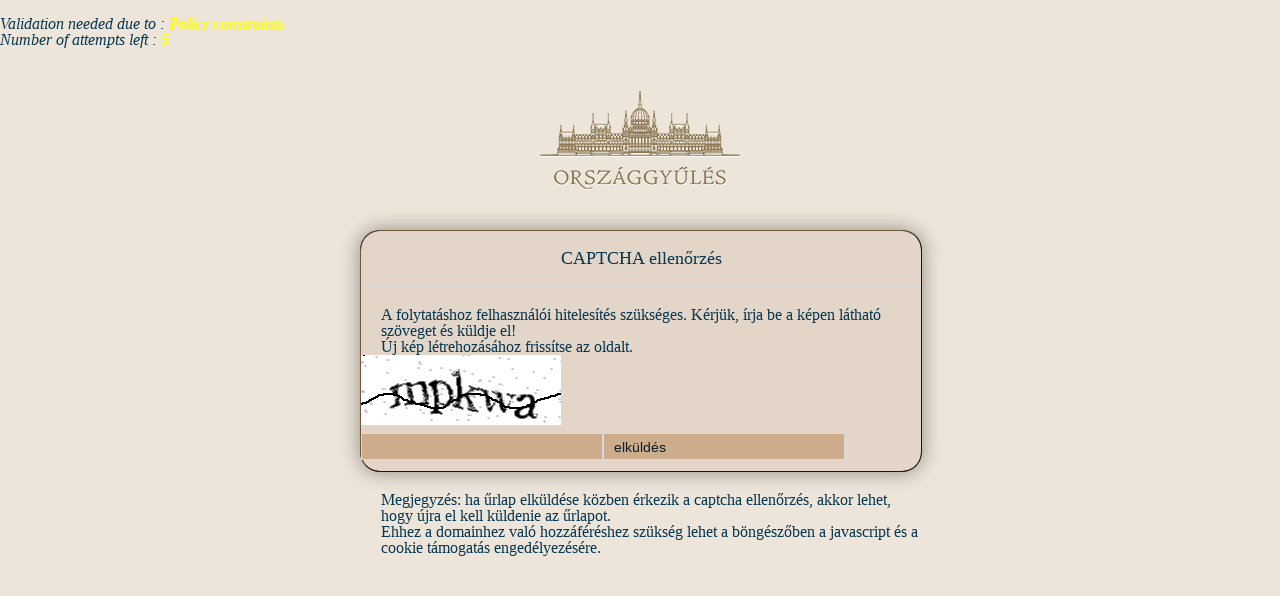

--- FILE ---
content_type: text/html
request_url: https://library.parlament.hu/en/home/-/asset_publisher/LFDc8ychJkfW/content/nyitott-kapuk-a-k%C3%B6nyvt%C3%A1rban-a-kultur%C3%A1lis-%C3%B6r%C3%B6ks%C3%A9g-napjain?p_r_p_resetCur=false&_com_liferay_asset_publisher_web_portlet_AssetPublisherPortlet_INSTANCE_LFDc8ychJkfW_assetEntryId=56809399&_com_liferay_asset_publisher_web_portlet_AssetPublisherPortlet_INSTANCE_LFDc8ychJkfW_redirect=https%3A%2F%2Flibrary.parlament.hu%2Fen%2Fhome%3Fp_p_id%3Dcom_liferay_asset_publisher_web_portlet_AssetPublisherPortlet_INSTANCE_LFDc8ychJkfW%26p_p_lifecycle%3D0%26p_p_state%3Dnormal%26p_p_mode%3Dview%26p_r_p_resetCur%3Dfalse%26_com_liferay_asset_publisher_web_portlet_AssetPublisherPortlet_INSTANCE_LFDc8ychJkfW_assetEntryId%3D56809399%26_com_liferay_asset_publisher_web_portlet_AssetPublisherPortlet_INSTANCE_LFDc8ychJkfW_cur%3D14%26_com_liferay_asset_publisher_web_portlet_AssetPublisherPortlet_INSTANCE_LFDc8ychJkfW_delta%3D8
body_size: 32487
content:

<!DOCTYPE html>
<html>
<head>
<meta http-equiv="Content-Type" content="text/html; charset=UTF-8">
<meta charset="utf-8">
<title>Error</title>
<meta name="viewport" content="width=device-width, user-scalable=no, initial-scale=1">  

<style>html, body, div, span, h1, p, a, img, label{margin: 0; padding: 0; border: 0; outline: 0; font-weight: inherit; font-style: inherit; font-size: 100%; font-family: inherit; vertical-align: baseline;}@font-face{font-family: 'Georgia';  format('woff'); font-weight: normal; font-style: normal;}

html, body{height: 100%; background: #EDE5DA; direction: ltr; -ms-text-size-adjust: 100%; -webkit-text-size-adjust: 100%;}
body{background-repeat: no-repeat; background-position: top center; color: #083852; margin: 0; padding: 0; font: normal 100%/1 'Georgia'; overflow-x: hidden;}
input, textarea, optgroup, select, button{margin: 0; padding: 0; font: normal 100%/1 'Georgia', Arial, Helvetica, sans-serif; box-sizing: content-box; -moz-box-sizing: content-box; -webkit-box-sizing: content-box; -ms-box-sizing: content-box;}
textarea{overflow: auto; resize: vertical;}
label{cursor: pointer;}

h1{color: #083852; font-size: 24px; font-weight: 100; margin-bottom: 30px;}
input{width: 230px; height: 25px; padding-left: 10px; margin-top: 5px; margin-bottom: 12px; background: #CDAC8B; color: #0b1f2c; border-width: 1px; border-style: solid; border-color: #d6dade; text-align: left; font-size: 14px;}
input:focus{outline: none; border-color: #F5F1E8;}.button{width: 240px; height: 35px; padding-left: 0px; margin-top: 10px; margin-bottom: 15px; background: #b2804c; border-width: 1px; border-style: solid; border-color: #735637; color: #ffffff; font-weight: 100; text-align: center; text-transform: uppercase;}.button:focus{outline: none;}.button:hover{background: #735637; border-color: #735637; cursor: pointer;}.title{width: 560px; height: 55px; margin-bottom: 15px; line-height: 55px; font-size: 18px; text-align: center; border-bottom-width: 1px; border-bottom-style: solid; border-bottom-color: #d6dade;}.forgotPass{width: 240px; text-align: center; font-size: 14px;}
p{margin: 20px auto 0 20px;}
.portalCont{width: 460px; height: 200px; margin: 10px auto 0 auto; position: relative;}
.portalPanel{width: 560px; height: 240px; background-color: #E3D5C8; border:groove 1px #735637;-moz-border-radius:20px;-webkit-border-radius:20px;border-radius:20px;; -webkit-box-shadow: 0px 0px 20px 0px rgba(0, 0, 0, 0.4); -moz-box-shadow: 0px 0px 20px 0px rgba(0, 0, 0, 0.4); box-shadow: 0px 0px 20px 0px rgba(0, 0, 0, 0.4);}
.portalPanel a{color: #735637; text-decoration: none;}.portalPanel a:hover{text-decoration: underline;}
.logoCont{width: 560px; height: 140px; text-align: center;}@media only screen and (min-width: 321px) and (min-height: 200px){.portalCont{width: 560px; height: 540px; position: absolute; margin: auto; top: 0; right: 0; bottom: 0; left: 0;}}</style>

</head>
<body>  
<div class="portalCont"> 
  <div class="logoCont"> <img src="[data-uri]" width="200" height="100" alt="Parlament" >
  </div>
<div class="portalPanel">
  <div class="title"> CAPTCHA ellen&#337rz&eacute;s </div>

    <p>A folytat&aacute;shoz felhaszn&aacute;l&oacute;i hiteles&iacute;t&eacute;s sz&uuml;ks&eacute;ges. K&eacute;rj&uuml;k, &iacute;rja be a k&eacute;pen l&aacute;that&oacute; sz&ouml;veget &eacute;s k&uuml;ldje el!</br>
    &Uacute;j k&eacute;p l&eacute;trehoz&aacute;s&aacute;hoz friss&iacute;tse az oldalt.</p>
    <img src = "/captcha.gif"><form name="input" action="/captcha_resp" method="POST" enctype="application/x-www-form-urlencoded"><input type="text" name="captcha_resp_txt" /><input type="submit" value="elk&uuml;ld&eacute;s" /></form></p>
    <p>Megjegyz&eacute;s: ha &#369;rlap elk&uuml;ld&eacute;se k&ouml;zben &eacute;rkezik a captcha ellen&#337;rz&eacute;s, akkor lehet, hogy &uacute;jra el kell k&uuml;ldenie az &#369;rlapot. </br>
     Ehhez a domainhez val&oacute; hozz&aacute;f&eacute;r&eacute;shez sz&uuml;ks&eacute;g lehet a b&ouml;ng&eacute;sz&#337;ben a javascript &eacute;s a cookie t&aacute;mogat&aacute;s enged&eacute;lyez&eacute;s&eacute;re.  </p>
 
  </div>
</div>
</body>            
</html>
<br><em>Validation needed due to : <b><font color=yellow>Policy constraints</font></b></em><br><em>Number of attempts left : <b><font color=yellow>5</font></b></em>                                                                                            